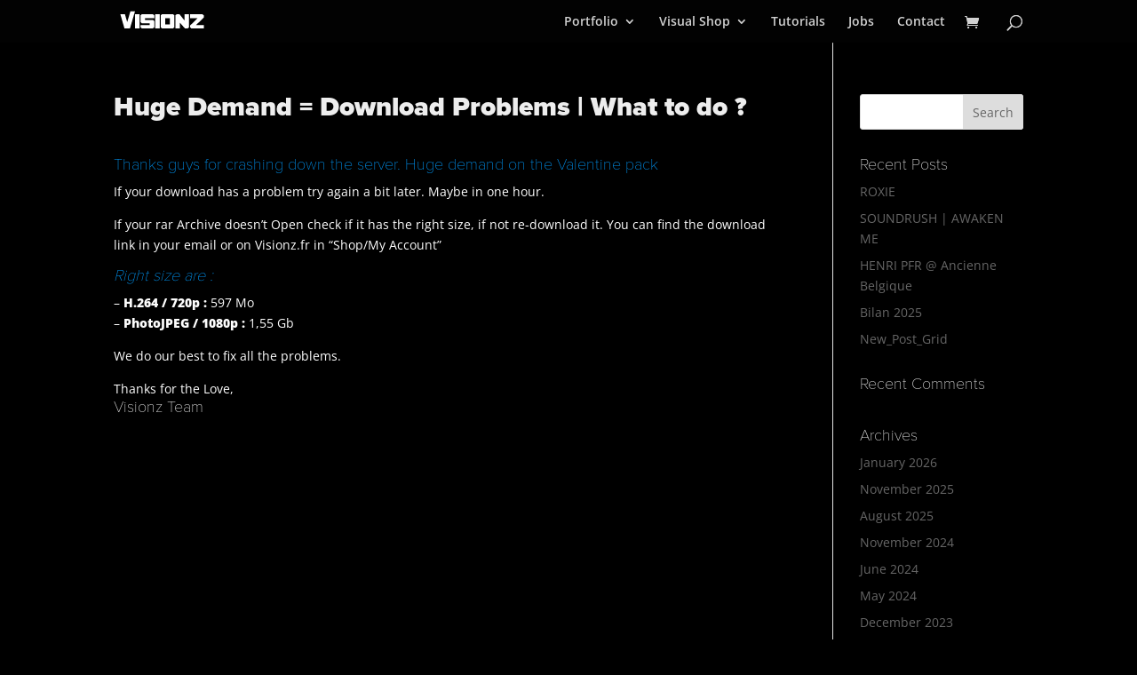

--- FILE ---
content_type: text/css
request_url: https://www.visionz.fr/wp-content/themes/Divi-Child/style.css?ver=4.27.5
body_size: 74
content:
/*-------------------------------------------------------
Theme Name: Divi Cake Child Theme
Theme URI: https://divicake.com/
Description: A child theme template for Divi
Author: Divi Cake
Author URI: https://divicake.com/
Template: Divi
Version: 1.0.0
----------------- ADDITIONAL CSS HERE ------------------*/

--- FILE ---
content_type: text/css
request_url: https://www.visionz.fr/wp-content/et-cache/global/et-divi-customizer-global.min.css?ver=1768868670
body_size: 3499
content:
body,.et_pb_column_1_2 .et_quote_content blockquote cite,.et_pb_column_1_2 .et_link_content a.et_link_main_url,.et_pb_column_1_3 .et_quote_content blockquote cite,.et_pb_column_3_8 .et_quote_content blockquote cite,.et_pb_column_1_4 .et_quote_content blockquote cite,.et_pb_blog_grid .et_quote_content blockquote cite,.et_pb_column_1_3 .et_link_content a.et_link_main_url,.et_pb_column_3_8 .et_link_content a.et_link_main_url,.et_pb_column_1_4 .et_link_content a.et_link_main_url,.et_pb_blog_grid .et_link_content a.et_link_main_url,body .et_pb_bg_layout_light .et_pb_post p,body .et_pb_bg_layout_dark .et_pb_post p{font-size:14px}.et_pb_slide_content,.et_pb_best_value{font-size:15px}body{color:#fdfdfd}h1,h2,h3,h4,h5,h6{color:#ededed}.woocommerce #respond input#submit,.woocommerce-page #respond input#submit,.woocommerce #content input.button,.woocommerce-page #content input.button,.woocommerce-message,.woocommerce-error,.woocommerce-info{background:#2e96db!important}#et_search_icon:hover,.mobile_menu_bar:before,.mobile_menu_bar:after,.et_toggle_slide_menu:after,.et-social-icon a:hover,.et_pb_sum,.et_pb_pricing li a,.et_pb_pricing_table_button,.et_overlay:before,.entry-summary p.price ins,.woocommerce div.product span.price,.woocommerce-page div.product span.price,.woocommerce #content div.product span.price,.woocommerce-page #content div.product span.price,.woocommerce div.product p.price,.woocommerce-page div.product p.price,.woocommerce #content div.product p.price,.woocommerce-page #content div.product p.price,.et_pb_member_social_links a:hover,.woocommerce .star-rating span:before,.woocommerce-page .star-rating span:before,.et_pb_widget li a:hover,.et_pb_filterable_portfolio .et_pb_portfolio_filters li a.active,.et_pb_filterable_portfolio .et_pb_portofolio_pagination ul li a.active,.et_pb_gallery .et_pb_gallery_pagination ul li a.active,.wp-pagenavi span.current,.wp-pagenavi a:hover,.nav-single a,.tagged_as a,.posted_in a{color:#2e96db}.et_pb_contact_submit,.et_password_protected_form .et_submit_button,.et_pb_bg_layout_light .et_pb_newsletter_button,.comment-reply-link,.form-submit .et_pb_button,.et_pb_bg_layout_light .et_pb_promo_button,.et_pb_bg_layout_light .et_pb_more_button,.woocommerce a.button.alt,.woocommerce-page a.button.alt,.woocommerce button.button.alt,.woocommerce button.button.alt.disabled,.woocommerce-page button.button.alt,.woocommerce-page button.button.alt.disabled,.woocommerce input.button.alt,.woocommerce-page input.button.alt,.woocommerce #respond input#submit.alt,.woocommerce-page #respond input#submit.alt,.woocommerce #content input.button.alt,.woocommerce-page #content input.button.alt,.woocommerce a.button,.woocommerce-page a.button,.woocommerce button.button,.woocommerce-page button.button,.woocommerce input.button,.woocommerce-page input.button,.et_pb_contact p input[type="checkbox"]:checked+label i:before,.et_pb_bg_layout_light.et_pb_module.et_pb_button{color:#2e96db}.footer-widget h4{color:#2e96db}.et-search-form,.nav li ul,.et_mobile_menu,.footer-widget li:before,.et_pb_pricing li:before,blockquote{border-color:#2e96db}.et_pb_counter_amount,.et_pb_featured_table .et_pb_pricing_heading,.et_quote_content,.et_link_content,.et_audio_content,.et_pb_post_slider.et_pb_bg_layout_dark,.et_slide_in_menu_container,.et_pb_contact p input[type="radio"]:checked+label i:before{background-color:#2e96db}a{color:#009cff}#main-header,#main-header .nav li ul,.et-search-form,#main-header .et_mobile_menu{background-color:#020202}#main-header .nav li ul{background-color:#000000}.nav li ul{border-color:#000000}.et_secondary_nav_enabled #page-container #top-header{background-color:#000000!important}#et-secondary-nav li ul{background-color:#000000}.et_header_style_centered .mobile_nav .select_page,.et_header_style_split .mobile_nav .select_page,.et_nav_text_color_light #top-menu>li>a,.et_nav_text_color_dark #top-menu>li>a,#top-menu a,.et_mobile_menu li a,.et_nav_text_color_light .et_mobile_menu li a,.et_nav_text_color_dark .et_mobile_menu li a,#et_search_icon:before,.et_search_form_container input,span.et_close_search_field:after,#et-top-navigation .et-cart-info{color:#d1d1d1}.et_search_form_container input::-moz-placeholder{color:#d1d1d1}.et_search_form_container input::-webkit-input-placeholder{color:#d1d1d1}.et_search_form_container input:-ms-input-placeholder{color:#d1d1d1}#main-header .nav li ul a{color:#d8d8d8}#main-footer .footer-widget h4,#main-footer .widget_block h1,#main-footer .widget_block h2,#main-footer .widget_block h3,#main-footer .widget_block h4,#main-footer .widget_block h5,#main-footer .widget_block h6{color:#2e96db}.footer-widget li:before{border-color:#2e96db}#footer-info,#footer-info a{color:#ededed}#footer-bottom .et-social-icon a{color:#2e96db}@media only screen and (min-width:981px){.et_header_style_left #et-top-navigation,.et_header_style_split #et-top-navigation{padding:17px 0 0 0}.et_header_style_left #et-top-navigation nav>ul>li>a,.et_header_style_split #et-top-navigation nav>ul>li>a{padding-bottom:17px}.et_header_style_split .centered-inline-logo-wrap{width:33px;margin:-33px 0}.et_header_style_split .centered-inline-logo-wrap #logo{max-height:33px}.et_pb_svg_logo.et_header_style_split .centered-inline-logo-wrap #logo{height:33px}.et_header_style_centered #top-menu>li>a{padding-bottom:6px}.et_header_style_slide #et-top-navigation,.et_header_style_fullscreen #et-top-navigation{padding:8px 0 8px 0!important}.et_header_style_centered #main-header .logo_container{height:33px}#logo{max-height:60%}.et_pb_svg_logo #logo{height:60%}.et_header_style_left .et-fixed-header #et-top-navigation,.et_header_style_split .et-fixed-header #et-top-navigation{padding:17px 0 0 0}.et_header_style_left .et-fixed-header #et-top-navigation nav>ul>li>a,.et_header_style_split .et-fixed-header #et-top-navigation nav>ul>li>a{padding-bottom:17px}.et_header_style_centered header#main-header.et-fixed-header .logo_container{height:34px}.et_header_style_split #main-header.et-fixed-header .centered-inline-logo-wrap{width:34px;margin:-34px 0}.et_header_style_split .et-fixed-header .centered-inline-logo-wrap #logo{max-height:34px}.et_pb_svg_logo.et_header_style_split .et-fixed-header .centered-inline-logo-wrap #logo{height:34px}.et_header_style_slide .et-fixed-header #et-top-navigation,.et_header_style_fullscreen .et-fixed-header #et-top-navigation{padding:8px 0 8px 0!important}.et_fixed_nav #page-container .et-fixed-header#top-header{background-color:#000000!important}.et_fixed_nav #page-container .et-fixed-header#top-header #et-secondary-nav li ul{background-color:#000000}.et-fixed-header #top-menu a,.et-fixed-header #et_search_icon:before,.et-fixed-header #et_top_search .et-search-form input,.et-fixed-header .et_search_form_container input,.et-fixed-header .et_close_search_field:after,.et-fixed-header #et-top-navigation .et-cart-info{color:#d1d1d1!important}.et-fixed-header .et_search_form_container input::-moz-placeholder{color:#d1d1d1!important}.et-fixed-header .et_search_form_container input::-webkit-input-placeholder{color:#d1d1d1!important}.et-fixed-header .et_search_form_container input:-ms-input-placeholder{color:#d1d1d1!important}}@media only screen and (min-width:1350px){.et_pb_row{padding:27px 0}.et_pb_section{padding:54px 0}.single.et_pb_pagebuilder_layout.et_full_width_page .et_post_meta_wrapper{padding-top:81px}.et_pb_fullwidth_section{padding:0}}@charset "utf-8";#main-content{background-color:#000}.pa-custom-background-pattern-1 .et_pb_background_pattern{background-image:url("https://www.visionz.fr/wp-content/uploads/2022/08/VZ_BG_4.svg")!important}strong{font-weight:900}.ten-columns .et_pb_module{width:10%;float:left}.nine-columns .et_pb_module{width:11.11%;float:left}.eight-columns .et_pb_module{width:12.5%;float:left}.seven-columns .et_pb_module{width:14.28%;float:left}.six-columns .et_pb_module{width:16.66%;float:left}.five-columns .et_pb_module{width:20%;float:left}.ds-blog-three-column .et_pb_ajax_pagination_container{display:grid;grid-template-columns:repeat(3,15%);grid-column-gap:0%}.ds-blog-four-column .et_pb_ajax_pagination_container{display:grid;grid-template-columns:repeat(4,25%);grid-column-gap:0%}.ds-blog-two-column .et_pb_ajax_pagination_container{display:grid;grid-template-columns:repeat(2,50%);grid-column-gap:0%}.ds-blog-flat-style .post-content{display:none}.et_pb_post_content{margin-left:-80px;margin-right:-80px;margin-bottom:-07px;margin-top:07px}.ds-blog-flat-style h2{margin:0;padding:0}.ds-blog-flat-style .et_pb_post .entry-featured-image-url{margin-bottom:0px}.ds-blog-flat-style .et_pb_post{margin-bottom:0px}.et_pb_post{margin-bottom:-30px;word-wrap:break-word}.et_pb_post .entry-featured-image-url{display:block;position:relative;margin-bottom:10px}.et_pb_post_content .et_pb_blog0{width:370px}.et_pb_post{margin-bottom:-25px;word-wrap:break-word}.et_pb_post .entry-featured-image-url{display:block;position:relative;margin-bottom:10px}.ds-blog-flat-style .et_pb_post{position:relative;padding-bottom:0;border:none}.ds-blog-flat-style h2 a{position:absolute;top:0;left:0;height:100%;width:100%;padding:0px;margin:0;text-align:center;display:flex!important;flex-direction:column;justify-content:center;opacity:0;-moz-transition:all 0.5s ease;-webkit-transition:all 0.5s ease;transition:all 0.5s ease}.et_overlay{z-index:-1;position:absolute;top:0;left:0;display:block;width:100%;height:100%;background:hsla(0,0%,100%,.9);opacity:0;pointer-events:none;-webkit-transition:all .3s;transition:all .3s;border:1px solid #009cff;-webkit-box-sizing:border-box;box-sizing:border-box;-webkit-backface-visibility:hidden;backface-visibility:hidden;-webkit-font-smoothing:antialiased}.vz_overlay .et_pb_post_1 .entry-featured-image-url img{border-color:1px solid #009cff}.woocommerce .et_overlay:before{left:0;margin-left:0;content:'PREVIEW';font-family:'Source Sans Pro',Arial!important;text-transform:uppercase;font-size:24px;color:#fff;font-weight:bold;text-align:center;width:100%;padding:5px 0}.gallery-grid div.et_pb_gallery_item{margin:0px!important;width:25%!important}.gallery-grid div.et_pb_gallery_item{clear:none!important}.gallery-grid span.et_overlay{display:none}.gallery-grid div.et_pb_gallery_item{border:1px solid transparent}@media (min-width:680px){.gallery-zoom img,.gallery-rotate img{transition:all 0.5s;-moz-transition:all 0.5s;-webkit-transition:all 0.5s}.gallery-zoom img:hover{transform:scale(1.1);-moz-transform:scale(1.1);-webkit-transform:scale(1.1)}.gallery-grid div.et_pb_gallery_image,.gallery-grid div.et_pb_gallery_items{overflow:visible!important}.gallery-grid div.et_pb_gallery_image:hover{z-index:999}.gallery-grid img:hover{box-shadow:8px 8px 14px rgba(0,0,0,0.2)!important}}@media (max-width:980px){.gallery-grid div.et_pb_gallery_item.et_pb_grid_item{margin:0px!important;width:33%!important}}@media (max-width:780px){.gallery-grid div.et_pb_gallery_item.et_pb_grid_item{margin:0px!important;width:50%!important}}@media (max-width:680px){.gallery-grid div.et_pb_gallery_item.et_pb_grid_item{margin:0px!important;width:100%!important}}.woocommerce #respond input#submit.alt.disabled,.woocommerce #respond input#submit.alt.disabled:hover,.woocommerce #respond input#submit.alt:disabled,.woocommerce #respond input#submit.alt:disabled:hover,.woocommerce #respond input#submit.alt:disabled[disabled],.woocommerce #respond input#submit.alt:disabled[disabled]:hover,.woocommerce a.button.alt.disabled,.woocommerce a.button.alt.disabled:hover,.woocommerce a.button.alt:disabled,.woocommerce a.button.alt:disabled:hover,.woocommerce a.button.alt:disabled[disabled],.woocommerce a.button.alt:disabled[disabled]:hover,.woocommerce button.button.alt.disabled,.woocommerce button.button.alt.disabled:hover,.woocommerce button.button.alt:disabled,.woocommerce button.button.alt:disabled:hover,.woocommerce button.button.alt:disabled[disabled],.woocommerce button.button.alt:disabled[disabled]:hover,.woocommerce input.button.alt.disabled,.woocommerce input.button.alt.disabled:hover,.woocommerce input.button.alt:disabled,.woocommerce input.button.alt:disabled:hover,.woocommerce input.button.alt:disabled[disabled],.woocommerce input.button.alt:disabled[disabled]:hover{background-color:#000000;color:#fff}@keyframes fadeIn{to{opacity:1}}.fade-in{opacity:0;animation:fadeIn .3s ease-in 1 forwards}@keyframes fadeOut{to{opacity:0}}.fade-out{opacity:1;animation:fadeOut .3s ease-in 1 forwards}.preview-video{width:100%;height:100%}.preview-icon:hover{filter:brightness(1.3)}.preview-selected{box-shadow:0px 0px 0px 1px rgba(0,156,255,1);border-radius:4px;filter:brightness(1.3)}.preview-icon{cursor:pointer;width:20%;padding:2px}.preview-icon-container{padding-left:4px!important}@media (max-width:1199.98px){.preview-icon{height:44px}}@media (max-width:991.98px){.preview-icon{height:39px}.product-feature-icon img{transform:translate(-6px,-3px)}}@media (max-width:768px){.preview-icon{height:49px}.preview-icon-container{padding-top:10px!important}.product-feature-icon img{transform:translate(-6px,-3px)}}@media (max-width:575.98px){.preview-icon-container{text-align:center}.preview-icon{}}.grid-container{display:grid;grid-template-columns:auto auto}.grid-item{text-align:left}#add_payment_method #payment,.woocommerce-cart #payment,.woocommerce-checkout #payment{background:#0e0e0e;border-radius:5px}.gradient-md{background:linear-gradient(90deg,#00b4ff,#1a45fc);-webkit-background-clip:text;background-clip:text;color:transparent;-webkit-text-fill-color:transparent}.gradient-ld{background:linear-gradient(90deg,#f7b733,#fc4a1a);-webkit-background-clip:text;background-clip:text;color:transparent;-webkit-text-fill-color:transparent}.gradient-vj{background:linear-gradient(90deg,#ec33f7,#6a1afc);-webkit-background-clip:text;background-clip:text;color:transparent;-webkit-text-fill-color:transparent}.gradient-sp{background:linear-gradient(90deg,#31ecc7,#15df00);-webkit-background-clip:text;background-clip:text;color:transparent;-webkit-text-fill-color:transparent}@keyframes gradientFlow{0%{background-position:0% 50%}50%{background-position:100% 50%}100%{background-position:0% 50%}}.vz-separator .et_pb_module_inner{background:linear-gradient(90deg,rgba(0,0,0,1) 0%,rgba(255,255,255,1) 100%)!important}.vz-separator .et_pb_separator_inner{height:0!important;background:none!important;border-top-color:transparent!important}.white-text{color:#ffffff!important}.vz-post-grid .et_pb_ajax_pagination_container{display:grid!important;grid-template-columns:repeat(4,1fr)!important;grid-gap:20px!important}.vz-post-grid article.et_pb_post,.vz-post-grid .et_pb_portfolio_item{position:relative!important;aspect-ratio:16 / 9!important;overflow:hidden!important;border-radius:15px!important;background:#000!important;margin-bottom:0!important}.vz-post-grid img{width:100%!important;height:100%!important;object-fit:cover!important;transition:opacity 0.4s ease!important}.vz-post-grid article:hover img{opacity:0.3!important}.vz-post-grid .et_pb_module_header,.vz-post-grid .entry-title{position:absolute!important;top:0!important;left:0!important;width:100%!important;height:100%!important;display:flex!important;justify-content:center!important;align-items:center!important;margin:0!important;padding:0 15px!important;z-index:10!important;opacity:0!important;transition:opacity 0.4s ease!important;pointer-events:none!important;box-sizing:border-box!important}.vz-post-grid .et_pb_module_header a,.vz-post-grid .entry-title a{color:#ffffff!important;font-size:24px!important;font-weight:900!important;text-transform:uppercase!important;letter-spacing:2px!important;text-align:center!important}.vz-post-grid article:hover .et_pb_module_header,.vz-post-grid article:hover .entry-title{opacity:1!important}.vz-post-grid .et_overlay,.vz-post-grid .post-meta,.vz-post-grid .post-content{display:none!important}

--- FILE ---
content_type: image/svg+xml
request_url: https://www.visionz.fr/wp-content/uploads/2022/08/logo-blanc-svg-moyen.svg
body_size: 1091
content:
<?xml version="1.0" encoding="UTF-8"?>
<svg id="Calque_1" data-name="Calque 1" xmlns="http://www.w3.org/2000/svg" viewBox="0 0 3818 795.17">
  <defs>
    <style>
      .cls-1 {
        fill: #fff;
      }
    </style>
  </defs>
  <path class="cls-1" d="M224.98,620.5L96.25,168.69H239.28l71.52,250.85L410.15,78.32h143.8l-157.34,542.18H224.98Z"/>
  <path class="cls-1" d="M553.96,168.69h143.03v451.81h-143.03V168.69Z"/>
  <path class="cls-1" d="M1111.79,620.5h-343l-43.2-36.15v-72.29h286.07v-54.22h-243.16l-42.91-36.14V204.83l43.2-36.14h343l42.91,36.14v90.36l-286.07,.36v53.86h243.16l42.91,36.15v198.8l-42.91,36.15Z"/>
  <path class="cls-1" d="M1183.31,168.69h143.04v451.81h-143.04V168.69Z"/>
  <path class="cls-1" d="M1741.43,620.5h-343.28l-43.2-36.15V204.83l43.2-36.14h343l42.91,36.14v379.52l-42.62,36.15Zm-243.44-126.15l143.03-.36v-198.8l-143.03,.36v198.8Z"/>
  <path class="cls-1" d="M1812.66,204.83l42.91-36.14h85.82l157.34,198.8V168.69h143.04v415.67l-42.91,36.15h-85.82l-157.34-180.73v180.73h-143.04V204.83Z"/>
  <path class="cls-1" d="M2460.33,512.06h239.15v108.44h-385.91l-43.2-36.15v-54.22l239.44-234.94h-239.44v-126.51h386.19l42.91,36.14v72.29l-239.15,234.94Z"/>
</svg>